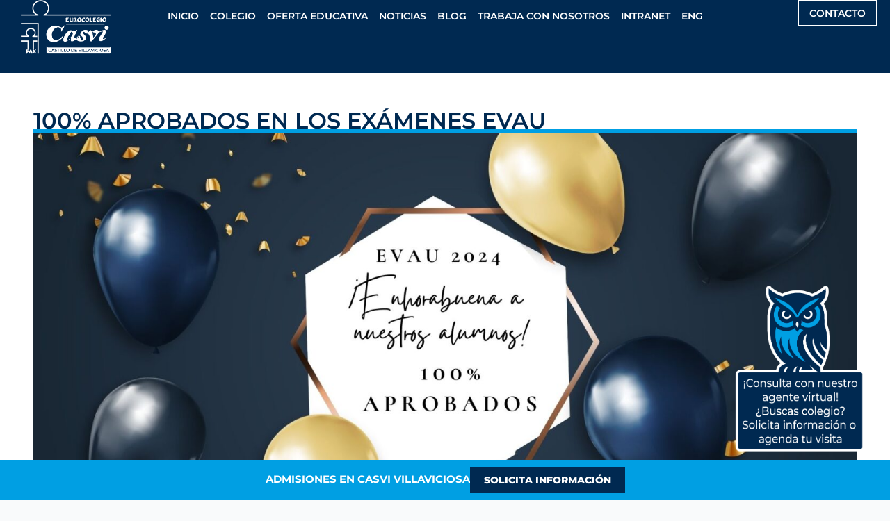

--- FILE ---
content_type: text/css
request_url: https://casvi.es/wp-content/uploads/elementor/css/post-94853.css?ver=1769157400
body_size: 385
content:
.elementor-94853 .elementor-element.elementor-element-f8df673{--display:flex;--flex-direction:column;--container-widget-width:100%;--container-widget-height:initial;--container-widget-flex-grow:0;--container-widget-align-self:initial;--flex-wrap-mobile:wrap;--margin-top:20px;--margin-bottom:20px;--margin-left:0px;--margin-right:0px;--padding-top:0px;--padding-bottom:0px;--padding-left:0px;--padding-right:0px;}.elementor-94853 .elementor-element.elementor-element-3e38081{--display:flex;--flex-direction:column;--container-widget-width:100%;--container-widget-height:initial;--container-widget-flex-grow:0;--container-widget-align-self:initial;--flex-wrap-mobile:wrap;--padding-top:0px;--padding-bottom:0px;--padding-left:0px;--padding-right:0px;}.elementor-widget-text-editor{font-family:var( --e-global-typography-text-font-family ), Sans-serif;font-weight:var( --e-global-typography-text-font-weight );color:var( --e-global-color-text );}.elementor-widget-text-editor.elementor-drop-cap-view-stacked .elementor-drop-cap{background-color:var( --e-global-color-primary );}.elementor-widget-text-editor.elementor-drop-cap-view-framed .elementor-drop-cap, .elementor-widget-text-editor.elementor-drop-cap-view-default .elementor-drop-cap{color:var( --e-global-color-primary );border-color:var( --e-global-color-primary );}.elementor-94853 .elementor-element.elementor-element-f89f0c6{font-family:"Montserrat", Sans-serif;font-size:20px;font-weight:400;}.elementor-94853 .elementor-element.elementor-element-c030dc3{--display:flex;--flex-direction:column;--container-widget-width:100%;--container-widget-height:initial;--container-widget-flex-grow:0;--container-widget-align-self:initial;--flex-wrap-mobile:wrap;--margin-top:020px;--margin-bottom:20px;--margin-left:0px;--margin-right:0px;--padding-top:0px;--padding-bottom:0px;--padding-left:0px;--padding-right:0px;}.elementor-widget-button .elementor-button{background-color:var( --e-global-color-accent );font-family:var( --e-global-typography-accent-font-family ), Sans-serif;font-weight:var( --e-global-typography-accent-font-weight );}@media(min-width:768px){.elementor-94853 .elementor-element.elementor-element-f8df673{--content-width:1200px;}.elementor-94853 .elementor-element.elementor-element-3e38081{--content-width:1200px;}.elementor-94853 .elementor-element.elementor-element-c030dc3{--content-width:1200px;}}@media(max-width:1024px){.elementor-94853 .elementor-element.elementor-element-f8df673{--padding-top:50px;--padding-bottom:50px;--padding-left:50px;--padding-right:50px;}.elementor-94853 .elementor-element.elementor-element-c030dc3{--padding-top:0px;--padding-bottom:0px;--padding-left:50px;--padding-right:50px;}}@media(max-width:767px){.elementor-94853 .elementor-element.elementor-element-f8df673{--padding-top:15px;--padding-bottom:15px;--padding-left:15px;--padding-right:15px;}.elementor-94853 .elementor-element.elementor-element-f89f0c6{text-align:center;}.elementor-94853 .elementor-element.elementor-element-c030dc3{--padding-top:0px;--padding-bottom:0px;--padding-left:15px;--padding-right:15px;}}

--- FILE ---
content_type: text/css
request_url: https://casvi.es/wp-content/uploads/elementor/css/post-26.css?ver=1768954226
body_size: 2704
content:
.elementor-26 .elementor-element.elementor-element-b18b52b{--display:flex;--position:fixed;--min-height:105px;--flex-direction:row;--container-widget-width:calc( ( 1 - var( --container-widget-flex-grow ) ) * 100% );--container-widget-height:100%;--container-widget-flex-grow:1;--container-widget-align-self:stretch;--flex-wrap-mobile:wrap;--justify-content:space-between;--align-items:center;--gap:0px 0px;--row-gap:0px;--column-gap:0px;--margin-top:0px;--margin-bottom:0px;--margin-left:0px;--margin-right:0px;--padding-top:0px;--padding-bottom:0px;--padding-left:30px;--padding-right:30px;top:0px;--z-index:99;}.elementor-26 .elementor-element.elementor-element-b18b52b:not(.elementor-motion-effects-element-type-background), .elementor-26 .elementor-element.elementor-element-b18b52b > .elementor-motion-effects-container > .elementor-motion-effects-layer{background-color:var( --e-global-color-secondary );}body:not(.rtl) .elementor-26 .elementor-element.elementor-element-b18b52b{left:0px;}body.rtl .elementor-26 .elementor-element.elementor-element-b18b52b{right:0px;}.elementor-26 .elementor-element.elementor-element-d91783e{--display:flex;--flex-direction:row;--container-widget-width:calc( ( 1 - var( --container-widget-flex-grow ) ) * 100% );--container-widget-height:100%;--container-widget-flex-grow:1;--container-widget-align-self:stretch;--flex-wrap-mobile:wrap;--justify-content:flex-start;--align-items:center;--gap:0px 0px;--row-gap:0px;--column-gap:0px;--margin-top:0px;--margin-bottom:0px;--margin-left:0px;--margin-right:0px;--padding-top:0px;--padding-bottom:0px;--padding-left:0px;--padding-right:0px;}.elementor-26 .elementor-element.elementor-element-02e0ecd{--display:flex;--flex-direction:column;--container-widget-width:calc( ( 1 - var( --container-widget-flex-grow ) ) * 100% );--container-widget-height:initial;--container-widget-flex-grow:0;--container-widget-align-self:initial;--flex-wrap-mobile:wrap;--justify-content:flex-end;--align-items:flex-start;--gap:5px 5px;--row-gap:5px;--column-gap:5px;--margin-top:0px;--margin-bottom:0px;--margin-left:0px;--margin-right:0px;--padding-top:0px;--padding-bottom:0px;--padding-left:20px;--padding-right:0px;}.elementor-26 .elementor-element.elementor-element-02e0ecd.e-con{--order:99999 /* order end hack */;}.elementor-widget-icon-box.elementor-view-stacked .elementor-icon{background-color:var( --e-global-color-primary );}.elementor-widget-icon-box.elementor-view-framed .elementor-icon, .elementor-widget-icon-box.elementor-view-default .elementor-icon{fill:var( --e-global-color-primary );color:var( --e-global-color-primary );border-color:var( --e-global-color-primary );}.elementor-widget-icon-box .elementor-icon-box-title, .elementor-widget-icon-box .elementor-icon-box-title a{font-family:var( --e-global-typography-primary-font-family ), Sans-serif;font-weight:var( --e-global-typography-primary-font-weight );}.elementor-widget-icon-box .elementor-icon-box-title{color:var( --e-global-color-primary );}.elementor-widget-icon-box:has(:hover) .elementor-icon-box-title,
					 .elementor-widget-icon-box:has(:focus) .elementor-icon-box-title{color:var( --e-global-color-primary );}.elementor-widget-icon-box .elementor-icon-box-description{font-family:var( --e-global-typography-text-font-family ), Sans-serif;font-weight:var( --e-global-typography-text-font-weight );color:var( --e-global-color-text );}.elementor-26 .elementor-element.elementor-element-9561029 > .elementor-widget-container{margin:0px 0px 0px 0px;padding:0px 0px 0px 0px;}.elementor-26 .elementor-element.elementor-element-9561029 .elementor-icon-box-wrapper{align-items:center;text-align:left;}.elementor-26 .elementor-element.elementor-element-9561029{--icon-box-icon-margin:8px;}.elementor-26 .elementor-element.elementor-element-9561029 .elementor-icon-box-title{margin-block-end:0px;color:#FFFFFF;}.elementor-26 .elementor-element.elementor-element-9561029.elementor-view-stacked .elementor-icon{background-color:var( --e-global-color-astglobalcolor5 );}.elementor-26 .elementor-element.elementor-element-9561029.elementor-view-framed .elementor-icon, .elementor-26 .elementor-element.elementor-element-9561029.elementor-view-default .elementor-icon{fill:var( --e-global-color-astglobalcolor5 );color:var( --e-global-color-astglobalcolor5 );border-color:var( --e-global-color-astglobalcolor5 );}.elementor-26 .elementor-element.elementor-element-9561029 .elementor-icon{font-size:15px;}.elementor-26 .elementor-element.elementor-element-9561029 .elementor-icon-box-title, .elementor-26 .elementor-element.elementor-element-9561029 .elementor-icon-box-title a{font-family:"Montserrat", Sans-serif;font-size:12px;font-weight:600;line-height:19px;}.elementor-26 .elementor-element.elementor-element-37fa274 > .elementor-widget-container{margin:0px 0px 0px 0px;padding:0px 0px 0px 0px;}.elementor-26 .elementor-element.elementor-element-37fa274 .elementor-icon-box-wrapper{align-items:center;text-align:left;}.elementor-26 .elementor-element.elementor-element-37fa274{--icon-box-icon-margin:8px;}.elementor-26 .elementor-element.elementor-element-37fa274 .elementor-icon-box-title{margin-block-end:0px;color:#FFFFFF;}.elementor-26 .elementor-element.elementor-element-37fa274.elementor-view-stacked .elementor-icon{background-color:var( --e-global-color-astglobalcolor5 );}.elementor-26 .elementor-element.elementor-element-37fa274.elementor-view-framed .elementor-icon, .elementor-26 .elementor-element.elementor-element-37fa274.elementor-view-default .elementor-icon{fill:var( --e-global-color-astglobalcolor5 );color:var( --e-global-color-astglobalcolor5 );border-color:var( --e-global-color-astglobalcolor5 );}.elementor-26 .elementor-element.elementor-element-37fa274 .elementor-icon{font-size:15px;}.elementor-26 .elementor-element.elementor-element-37fa274 .elementor-icon-box-title, .elementor-26 .elementor-element.elementor-element-37fa274 .elementor-icon-box-title a{font-family:"Montserrat", Sans-serif;font-size:14px;font-weight:600;line-height:19px;}.elementor-widget-image .widget-image-caption{color:var( --e-global-color-text );font-family:var( --e-global-typography-text-font-family ), Sans-serif;font-weight:var( --e-global-typography-text-font-weight );}.elementor-26 .elementor-element.elementor-element-753955a > .elementor-widget-container{margin:0px 0px 0px 0px;padding:0px 0px 0px 0px;}.elementor-26 .elementor-element.elementor-element-753955a{text-align:left;}.elementor-26 .elementor-element.elementor-element-753955a img{width:130px;}.elementor-26 .elementor-element.elementor-element-68854b5{--display:flex;--flex-direction:row;--container-widget-width:calc( ( 1 - var( --container-widget-flex-grow ) ) * 100% );--container-widget-height:100%;--container-widget-flex-grow:1;--container-widget-align-self:stretch;--flex-wrap-mobile:wrap;--justify-content:flex-end;--align-items:center;--gap:10px 10px;--row-gap:10px;--column-gap:10px;--margin-top:0px;--margin-bottom:0px;--margin-left:0px;--margin-right:0px;--padding-top:0px;--padding-bottom:0px;--padding-left:0px;--padding-right:0px;}.elementor-26 .elementor-element.elementor-element-bfcd457{--display:flex;--justify-content:center;--align-items:flex-end;--container-widget-width:calc( ( 1 - var( --container-widget-flex-grow ) ) * 100% );--margin-top:0px;--margin-bottom:0px;--margin-left:0px;--margin-right:0px;--padding-top:0px;--padding-bottom:0px;--padding-left:0px;--padding-right:0px;}.elementor-widget-nav-menu .elementor-nav-menu .elementor-item{font-family:var( --e-global-typography-primary-font-family ), Sans-serif;font-weight:var( --e-global-typography-primary-font-weight );}.elementor-widget-nav-menu .elementor-nav-menu--main .elementor-item{color:var( --e-global-color-text );fill:var( --e-global-color-text );}.elementor-widget-nav-menu .elementor-nav-menu--main .elementor-item:hover,
					.elementor-widget-nav-menu .elementor-nav-menu--main .elementor-item.elementor-item-active,
					.elementor-widget-nav-menu .elementor-nav-menu--main .elementor-item.highlighted,
					.elementor-widget-nav-menu .elementor-nav-menu--main .elementor-item:focus{color:var( --e-global-color-accent );fill:var( --e-global-color-accent );}.elementor-widget-nav-menu .elementor-nav-menu--main:not(.e--pointer-framed) .elementor-item:before,
					.elementor-widget-nav-menu .elementor-nav-menu--main:not(.e--pointer-framed) .elementor-item:after{background-color:var( --e-global-color-accent );}.elementor-widget-nav-menu .e--pointer-framed .elementor-item:before,
					.elementor-widget-nav-menu .e--pointer-framed .elementor-item:after{border-color:var( --e-global-color-accent );}.elementor-widget-nav-menu{--e-nav-menu-divider-color:var( --e-global-color-text );}.elementor-widget-nav-menu .elementor-nav-menu--dropdown .elementor-item, .elementor-widget-nav-menu .elementor-nav-menu--dropdown  .elementor-sub-item{font-family:var( --e-global-typography-accent-font-family ), Sans-serif;font-weight:var( --e-global-typography-accent-font-weight );}.elementor-26 .elementor-element.elementor-element-4d957d3 > .elementor-widget-container{margin:0px 0px 0px 0px;padding:0px 0px 0px 0px;}.elementor-26 .elementor-element.elementor-element-4d957d3 .elementor-menu-toggle{margin:0 auto;}.elementor-26 .elementor-element.elementor-element-4d957d3 .elementor-nav-menu .elementor-item{font-family:"Montserrat", Sans-serif;font-size:14px;font-weight:600;text-transform:uppercase;}.elementor-26 .elementor-element.elementor-element-4d957d3 .elementor-nav-menu--main .elementor-item{color:var( --e-global-color-primary );fill:var( --e-global-color-primary );padding-left:8px;padding-right:8px;}.elementor-26 .elementor-element.elementor-element-4d957d3 .elementor-nav-menu--main .elementor-item:hover,
					.elementor-26 .elementor-element.elementor-element-4d957d3 .elementor-nav-menu--main .elementor-item.elementor-item-active,
					.elementor-26 .elementor-element.elementor-element-4d957d3 .elementor-nav-menu--main .elementor-item.highlighted,
					.elementor-26 .elementor-element.elementor-element-4d957d3 .elementor-nav-menu--main .elementor-item:focus{color:var( --e-global-color-accent );fill:var( --e-global-color-accent );}.elementor-26 .elementor-element.elementor-element-4d957d3 .elementor-nav-menu--main .elementor-item.elementor-item-active{color:var( --e-global-color-accent );}.elementor-26 .elementor-element.elementor-element-4d957d3{--e-nav-menu-horizontal-menu-item-margin:calc( 0px / 2 );}.elementor-26 .elementor-element.elementor-element-4d957d3 .elementor-nav-menu--main:not(.elementor-nav-menu--layout-horizontal) .elementor-nav-menu > li:not(:last-child){margin-bottom:0px;}.elementor-26 .elementor-element.elementor-element-4d957d3 .elementor-nav-menu--dropdown a, .elementor-26 .elementor-element.elementor-element-4d957d3 .elementor-menu-toggle{color:var( --e-global-color-primary );fill:var( --e-global-color-primary );}.elementor-26 .elementor-element.elementor-element-4d957d3 .elementor-nav-menu--dropdown{background-color:#FFFFFF00;}.elementor-26 .elementor-element.elementor-element-4d957d3 .elementor-nav-menu--dropdown a:hover,
					.elementor-26 .elementor-element.elementor-element-4d957d3 .elementor-nav-menu--dropdown a:focus,
					.elementor-26 .elementor-element.elementor-element-4d957d3 .elementor-nav-menu--dropdown a.elementor-item-active,
					.elementor-26 .elementor-element.elementor-element-4d957d3 .elementor-nav-menu--dropdown a.highlighted,
					.elementor-26 .elementor-element.elementor-element-4d957d3 .elementor-menu-toggle:hover,
					.elementor-26 .elementor-element.elementor-element-4d957d3 .elementor-menu-toggle:focus{color:var( --e-global-color-accent );}.elementor-26 .elementor-element.elementor-element-4d957d3 .elementor-nav-menu--dropdown a:hover,
					.elementor-26 .elementor-element.elementor-element-4d957d3 .elementor-nav-menu--dropdown a:focus,
					.elementor-26 .elementor-element.elementor-element-4d957d3 .elementor-nav-menu--dropdown a.elementor-item-active,
					.elementor-26 .elementor-element.elementor-element-4d957d3 .elementor-nav-menu--dropdown a.highlighted{background-color:#FFFFFF00;}.elementor-26 .elementor-element.elementor-element-4d957d3 .elementor-nav-menu--dropdown .elementor-item, .elementor-26 .elementor-element.elementor-element-4d957d3 .elementor-nav-menu--dropdown  .elementor-sub-item{font-family:"Montserrat", Sans-serif;font-size:13px;font-weight:600;}.elementor-26 .elementor-element.elementor-element-4d957d3 .elementor-nav-menu--dropdown a{padding-left:10px;padding-right:10px;padding-top:0px;padding-bottom:0px;}.elementor-widget-button .elementor-button{background-color:var( --e-global-color-accent );font-family:var( --e-global-typography-accent-font-family ), Sans-serif;font-weight:var( --e-global-typography-accent-font-weight );}.elementor-26 .elementor-element.elementor-element-61275f2 .elementor-button{background-color:#009FE300;font-family:"Montserrat", Sans-serif;font-size:14px;font-weight:600;fill:var( --e-global-color-primary );color:var( --e-global-color-primary );border-style:solid;border-width:2px 2px 2px 2px;border-color:var( --e-global-color-primary );border-radius:0px 0px 0px 0px;padding:10px 15px 10px 15px;}.elementor-26 .elementor-element.elementor-element-61275f2 .elementor-button:hover, .elementor-26 .elementor-element.elementor-element-61275f2 .elementor-button:focus{background-color:var( --e-global-color-accent );color:var( --e-global-color-primary );border-color:var( --e-global-color-primary );}.elementor-26 .elementor-element.elementor-element-61275f2 .elementor-button:hover svg, .elementor-26 .elementor-element.elementor-element-61275f2 .elementor-button:focus svg{fill:var( --e-global-color-primary );}.elementor-26 .elementor-element.elementor-element-44711f8{--display:flex;--position:fixed;--min-height:100px;--flex-direction:row;--container-widget-width:calc( ( 1 - var( --container-widget-flex-grow ) ) * 100% );--container-widget-height:100%;--container-widget-flex-grow:1;--container-widget-align-self:stretch;--flex-wrap-mobile:wrap;--justify-content:space-between;--align-items:center;--gap:0px 0px;--row-gap:0px;--column-gap:0px;--margin-top:0px;--margin-bottom:0px;--margin-left:0px;--margin-right:0px;--padding-top:0.5%;--padding-bottom:1%;--padding-left:1.5%;--padding-right:1.5%;top:0px;--z-index:99;}.elementor-26 .elementor-element.elementor-element-44711f8:not(.elementor-motion-effects-element-type-background), .elementor-26 .elementor-element.elementor-element-44711f8 > .elementor-motion-effects-container > .elementor-motion-effects-layer{background-color:var( --e-global-color-secondary );}body:not(.rtl) .elementor-26 .elementor-element.elementor-element-44711f8{left:0px;}body.rtl .elementor-26 .elementor-element.elementor-element-44711f8{right:0px;}.elementor-26 .elementor-element.elementor-element-491f261{--display:flex;--flex-direction:row;--container-widget-width:calc( ( 1 - var( --container-widget-flex-grow ) ) * 100% );--container-widget-height:100%;--container-widget-flex-grow:1;--container-widget-align-self:stretch;--flex-wrap-mobile:wrap;--justify-content:flex-start;--align-items:center;--gap:0px 0px;--row-gap:0px;--column-gap:0px;--margin-top:0px;--margin-bottom:0px;--margin-left:0px;--margin-right:0px;--padding-top:0px;--padding-bottom:0px;--padding-left:0px;--padding-right:0px;}.elementor-26 .elementor-element.elementor-element-5844a2a > .elementor-widget-container{margin:0px 0px 0px 0px;padding:0px 0px 0px 0px;}.elementor-26 .elementor-element.elementor-element-5844a2a{text-align:left;}.elementor-26 .elementor-element.elementor-element-5844a2a img{width:130px;}.elementor-26 .elementor-element.elementor-element-677ac0e{--display:flex;--justify-content:center;--align-items:center;--container-widget-width:calc( ( 1 - var( --container-widget-flex-grow ) ) * 100% );--margin-top:0px;--margin-bottom:0px;--margin-left:0px;--margin-right:0px;--padding-top:0px;--padding-bottom:0px;--padding-left:0px;--padding-right:0px;}.elementor-26 .elementor-element.elementor-element-74e5049 > .elementor-widget-container{margin:0px 0px 0px 0px;padding:0px 0px 0px 0px;}.elementor-26 .elementor-element.elementor-element-74e5049 .elementor-menu-toggle{margin-left:auto;}.elementor-26 .elementor-element.elementor-element-74e5049 .elementor-nav-menu--dropdown a:hover,
					.elementor-26 .elementor-element.elementor-element-74e5049 .elementor-nav-menu--dropdown a:focus,
					.elementor-26 .elementor-element.elementor-element-74e5049 .elementor-nav-menu--dropdown a.elementor-item-active,
					.elementor-26 .elementor-element.elementor-element-74e5049 .elementor-nav-menu--dropdown a.highlighted,
					.elementor-26 .elementor-element.elementor-element-74e5049 .elementor-menu-toggle:hover,
					.elementor-26 .elementor-element.elementor-element-74e5049 .elementor-menu-toggle:focus{color:var( --e-global-color-primary );}.elementor-26 .elementor-element.elementor-element-74e5049 .elementor-nav-menu--dropdown a:hover,
					.elementor-26 .elementor-element.elementor-element-74e5049 .elementor-nav-menu--dropdown a:focus,
					.elementor-26 .elementor-element.elementor-element-74e5049 .elementor-nav-menu--dropdown a.elementor-item-active,
					.elementor-26 .elementor-element.elementor-element-74e5049 .elementor-nav-menu--dropdown a.highlighted{background-color:var( --e-global-color-accent );}.elementor-26 .elementor-element.elementor-element-74e5049 .elementor-nav-menu--dropdown a.elementor-item-active{color:var( --e-global-color-primary );background-color:var( --e-global-color-accent );}.elementor-26 .elementor-element.elementor-element-74e5049 .elementor-nav-menu--dropdown .elementor-item, .elementor-26 .elementor-element.elementor-element-74e5049 .elementor-nav-menu--dropdown  .elementor-sub-item{font-family:"Montserrat", Sans-serif;font-weight:700;text-transform:uppercase;}.elementor-26 .elementor-element.elementor-element-74e5049 .elementor-nav-menu--main > .elementor-nav-menu > li > .elementor-nav-menu--dropdown, .elementor-26 .elementor-element.elementor-element-74e5049 .elementor-nav-menu__container.elementor-nav-menu--dropdown{margin-top:-3px !important;}.elementor-26 .elementor-element.elementor-element-74e5049 div.elementor-menu-toggle{color:var( --e-global-color-primary );}.elementor-26 .elementor-element.elementor-element-74e5049 div.elementor-menu-toggle svg{fill:var( --e-global-color-primary );}.elementor-26 .elementor-element.elementor-element-64fd742{--display:flex;--position:fixed;--min-height:35px;--flex-direction:row;--container-widget-width:calc( ( 1 - var( --container-widget-flex-grow ) ) * 100% );--container-widget-height:100%;--container-widget-flex-grow:1;--container-widget-align-self:stretch;--flex-wrap-mobile:wrap;--justify-content:center;--align-items:center;bottom:0px;--z-index:99;}.elementor-26 .elementor-element.elementor-element-64fd742:not(.elementor-motion-effects-element-type-background), .elementor-26 .elementor-element.elementor-element-64fd742 > .elementor-motion-effects-container > .elementor-motion-effects-layer{background-color:var( --e-global-color-accent );}body:not(.rtl) .elementor-26 .elementor-element.elementor-element-64fd742{left:0px;}body.rtl .elementor-26 .elementor-element.elementor-element-64fd742{right:0px;}.elementor-26 .elementor-element.elementor-element-71d0b94{--display:flex;--flex-direction:row;--container-widget-width:calc( ( 1 - var( --container-widget-flex-grow ) ) * 100% );--container-widget-height:100%;--container-widget-flex-grow:1;--container-widget-align-self:stretch;--flex-wrap-mobile:wrap;--justify-content:center;--align-items:center;--margin-top:0px;--margin-bottom:0px;--margin-left:0px;--margin-right:0px;--padding-top:0px;--padding-bottom:0px;--padding-left:0px;--padding-right:0px;}.elementor-widget-text-editor{font-family:var( --e-global-typography-text-font-family ), Sans-serif;font-weight:var( --e-global-typography-text-font-weight );color:var( --e-global-color-text );}.elementor-widget-text-editor.elementor-drop-cap-view-stacked .elementor-drop-cap{background-color:var( --e-global-color-primary );}.elementor-widget-text-editor.elementor-drop-cap-view-framed .elementor-drop-cap, .elementor-widget-text-editor.elementor-drop-cap-view-default .elementor-drop-cap{color:var( --e-global-color-primary );border-color:var( --e-global-color-primary );}.elementor-26 .elementor-element.elementor-element-999b8f1 > .elementor-widget-container{margin:0px 0px -30px 0px;padding:0px 0px 0px 0px;}.elementor-26 .elementor-element.elementor-element-999b8f1{font-family:"Montserrat", Sans-serif;font-size:15px;font-weight:700;text-transform:uppercase;color:#FFFFFF;}.elementor-26 .elementor-element.elementor-element-b02c96b .elementor-button{background-color:var( --e-global-color-secondary );font-family:"Montserrat", Sans-serif;font-size:14px;font-weight:800;border-style:solid;border-width:2px 2px 2px 2px;border-color:var( --e-global-color-secondary );border-radius:0px 0px 0px 0px;padding:10px 18px 10px 18px;}.elementor-26 .elementor-element.elementor-element-b02c96b .elementor-button:hover, .elementor-26 .elementor-element.elementor-element-b02c96b .elementor-button:focus{background-color:var( --e-global-color-primary );color:var( --e-global-color-secondary );border-color:#FFFFFF;}.elementor-26 .elementor-element.elementor-element-b02c96b > .elementor-widget-container{margin:0px 0px 0px 0px;padding:0px 0px 0px 0px;}.elementor-26 .elementor-element.elementor-element-b02c96b .elementor-button:hover svg, .elementor-26 .elementor-element.elementor-element-b02c96b .elementor-button:focus svg{fill:var( --e-global-color-secondary );}.elementor-26 .elementor-element.elementor-element-1948fca{--display:flex;--position:fixed;--min-height:35px;--flex-direction:row;--container-widget-width:calc( ( 1 - var( --container-widget-flex-grow ) ) * 100% );--container-widget-height:100%;--container-widget-flex-grow:1;--container-widget-align-self:stretch;--flex-wrap-mobile:wrap;--justify-content:center;--align-items:center;bottom:0px;--z-index:99;}.elementor-26 .elementor-element.elementor-element-1948fca:not(.elementor-motion-effects-element-type-background), .elementor-26 .elementor-element.elementor-element-1948fca > .elementor-motion-effects-container > .elementor-motion-effects-layer{background-color:var( --e-global-color-accent );}body:not(.rtl) .elementor-26 .elementor-element.elementor-element-1948fca{left:0px;}body.rtl .elementor-26 .elementor-element.elementor-element-1948fca{right:0px;}.elementor-26 .elementor-element.elementor-element-5c7550b{--display:flex;--flex-direction:row;--container-widget-width:calc( ( 1 - var( --container-widget-flex-grow ) ) * 100% );--container-widget-height:100%;--container-widget-flex-grow:1;--container-widget-align-self:stretch;--flex-wrap-mobile:wrap;--justify-content:center;--align-items:center;--margin-top:0px;--margin-bottom:0px;--margin-left:0px;--margin-right:0px;--padding-top:0px;--padding-bottom:0px;--padding-left:0px;--padding-right:0px;}.elementor-26 .elementor-element.elementor-element-89c3619{--display:flex;}.elementor-26 .elementor-element.elementor-element-89c3619.e-con{--flex-grow:0;--flex-shrink:0;}.elementor-26 .elementor-element.elementor-element-52586d0{--icon-box-icon-margin:15px;}.elementor-26 .elementor-element.elementor-element-52586d0 .elementor-icon-box-title, .elementor-26 .elementor-element.elementor-element-52586d0 .elementor-icon-box-title a{font-weight:600;}.elementor-26 .elementor-element.elementor-element-a423e6f{--icon-box-icon-margin:15px;}.elementor-26 .elementor-element.elementor-element-a423e6f .elementor-icon-box-title, .elementor-26 .elementor-element.elementor-element-a423e6f .elementor-icon-box-title a{font-weight:600;}.elementor-26 .elementor-element.elementor-element-d61dc44 .elementor-button{background-color:var( --e-global-color-secondary );font-family:"Montserrat", Sans-serif;font-size:14px;font-weight:800;border-style:solid;border-width:2px 2px 2px 2px;border-color:var( --e-global-color-secondary );border-radius:0px 0px 0px 0px;padding:10px 18px 10px 18px;}.elementor-26 .elementor-element.elementor-element-d61dc44 .elementor-button:hover, .elementor-26 .elementor-element.elementor-element-d61dc44 .elementor-button:focus{background-color:var( --e-global-color-primary );color:var( --e-global-color-secondary );border-color:#FFFFFF;}.elementor-26 .elementor-element.elementor-element-d61dc44 > .elementor-widget-container{margin:0px 0px 0px 0px;padding:0px 0px 0px 0px;}.elementor-26 .elementor-element.elementor-element-d61dc44 .elementor-button:hover svg, .elementor-26 .elementor-element.elementor-element-d61dc44 .elementor-button:focus svg{fill:var( --e-global-color-secondary );}.elementor-theme-builder-content-area{height:400px;}.elementor-location-header:before, .elementor-location-footer:before{content:"";display:table;clear:both;}@media(max-width:1024px){.elementor-26 .elementor-element.elementor-element-44711f8{--padding-top:0.5%;--padding-bottom:1.5%;--padding-left:10%;--padding-right:10%;}.elementor-26 .elementor-element.elementor-element-5844a2a img{width:150px;}.elementor-26 .elementor-element.elementor-element-677ac0e{--justify-content:center;--align-items:flex-end;--container-widget-width:calc( ( 1 - var( --container-widget-flex-grow ) ) * 100% );}.elementor-26 .elementor-element.elementor-element-74e5049 .elementor-nav-menu--dropdown .elementor-item, .elementor-26 .elementor-element.elementor-element-74e5049 .elementor-nav-menu--dropdown  .elementor-sub-item{font-size:16px;}.elementor-26 .elementor-element.elementor-element-74e5049 .elementor-nav-menu--main > .elementor-nav-menu > li > .elementor-nav-menu--dropdown, .elementor-26 .elementor-element.elementor-element-74e5049 .elementor-nav-menu__container.elementor-nav-menu--dropdown{margin-top:27px !important;}.elementor-26 .elementor-element.elementor-element-74e5049{--nav-menu-icon-size:30px;}.elementor-26 .elementor-element.elementor-element-64fd742{--min-height:30px;--padding-top:0px;--padding-bottom:0px;--padding-left:0px;--padding-right:0px;}.elementor-26 .elementor-element.elementor-element-1948fca{--min-height:10px;--gap:0px 0px;--row-gap:0px;--column-gap:0px;--padding-top:05px;--padding-bottom:5px;--padding-left:0px;--padding-right:0px;}.elementor-26 .elementor-element.elementor-element-5c7550b{--flex-direction:row-reverse;--container-widget-width:initial;--container-widget-height:100%;--container-widget-flex-grow:1;--container-widget-align-self:stretch;--flex-wrap-mobile:wrap-reverse;--justify-content:center;--gap:0px 0px;--row-gap:0px;--column-gap:0px;}.elementor-26 .elementor-element.elementor-element-89c3619{--flex-direction:column;--container-widget-width:100%;--container-widget-height:initial;--container-widget-flex-grow:0;--container-widget-align-self:initial;--flex-wrap-mobile:wrap;--gap:5px 5px;--row-gap:5px;--column-gap:5px;}.elementor-26 .elementor-element.elementor-element-52586d0.elementor-element{--align-self:flex-start;}.elementor-26 .elementor-element.elementor-element-52586d0{--icon-box-icon-margin:2px;}.elementor-26 .elementor-element.elementor-element-52586d0 .elementor-icon{font-size:20px;}.elementor-26 .elementor-element.elementor-element-52586d0 .elementor-icon-box-title, .elementor-26 .elementor-element.elementor-element-52586d0 .elementor-icon-box-title a{font-size:16px;}.elementor-26 .elementor-element.elementor-element-a423e6f.elementor-element{--align-self:flex-start;}.elementor-26 .elementor-element.elementor-element-a423e6f{--icon-box-icon-margin:2px;}.elementor-26 .elementor-element.elementor-element-a423e6f .elementor-icon{font-size:20px;}.elementor-26 .elementor-element.elementor-element-a423e6f .elementor-icon-box-title, .elementor-26 .elementor-element.elementor-element-a423e6f .elementor-icon-box-title a{font-size:16px;}}@media(max-width:767px){.elementor-26 .elementor-element.elementor-element-44711f8{--padding-top:0%;--padding-bottom:0%;--padding-left:10%;--padding-right:10%;}.elementor-26 .elementor-element.elementor-element-491f261{--width:50%;}.elementor-26 .elementor-element.elementor-element-677ac0e{--width:50%;--flex-direction:row;--container-widget-width:calc( ( 1 - var( --container-widget-flex-grow ) ) * 100% );--container-widget-height:100%;--container-widget-flex-grow:1;--container-widget-align-self:stretch;--flex-wrap-mobile:wrap;--justify-content:flex-end;--align-items:flex-end;}.elementor-26 .elementor-element.elementor-element-74e5049.elementor-element{--align-self:center;--order:-99999 /* order start hack */;}.elementor-26 .elementor-element.elementor-element-74e5049 .elementor-nav-menu--main > .elementor-nav-menu > li > .elementor-nav-menu--dropdown, .elementor-26 .elementor-element.elementor-element-74e5049 .elementor-nav-menu__container.elementor-nav-menu--dropdown{margin-top:28px !important;}.elementor-26 .elementor-element.elementor-element-74e5049{--nav-menu-icon-size:28px;}.elementor-26 .elementor-element.elementor-element-64fd742{--flex-direction:row;--container-widget-width:initial;--container-widget-height:100%;--container-widget-flex-grow:1;--container-widget-align-self:stretch;--flex-wrap-mobile:wrap;}.elementor-26 .elementor-element.elementor-element-999b8f1{text-align:center;}.elementor-26 .elementor-element.elementor-element-1948fca{--flex-direction:row;--container-widget-width:initial;--container-widget-height:100%;--container-widget-flex-grow:1;--container-widget-align-self:stretch;--flex-wrap-mobile:wrap;--gap:0px 0px;--row-gap:0px;--column-gap:0px;--padding-top:15px;--padding-bottom:15px;--padding-left:0px;--padding-right:0px;}.elementor-26 .elementor-element.elementor-element-5c7550b{--flex-direction:column;--container-widget-width:calc( ( 1 - var( --container-widget-flex-grow ) ) * 100% );--container-widget-height:initial;--container-widget-flex-grow:0;--container-widget-align-self:initial;--flex-wrap-mobile:wrap;--justify-content:center;--align-items:center;--gap:10px 10px;--row-gap:10px;--column-gap:10px;--padding-top:0px;--padding-bottom:0px;--padding-left:0px;--padding-right:0px;}.elementor-26 .elementor-element.elementor-element-89c3619{--flex-direction:row;--container-widget-width:initial;--container-widget-height:100%;--container-widget-flex-grow:1;--container-widget-align-self:stretch;--flex-wrap-mobile:wrap;--justify-content:center;--gap:20px 20px;--row-gap:20px;--column-gap:20px;--flex-wrap:nowrap;--padding-top:0px;--padding-bottom:0px;--padding-left:8px;--padding-right:8px;}.elementor-26 .elementor-element.elementor-element-52586d0 > .elementor-widget-container{margin:0px 0px 0px 0px;padding:0px 0px 0px 0px;}.elementor-26 .elementor-element.elementor-element-52586d0{--icon-box-icon-margin:2px;}.elementor-26 .elementor-element.elementor-element-52586d0 .elementor-icon-box-title{margin-block-end:0px;}.elementor-26 .elementor-element.elementor-element-52586d0 .elementor-icon{font-size:16px;}.elementor-26 .elementor-element.elementor-element-52586d0 .elementor-icon-box-title, .elementor-26 .elementor-element.elementor-element-52586d0 .elementor-icon-box-title a{font-size:14px;}.elementor-26 .elementor-element.elementor-element-a423e6f > .elementor-widget-container{margin:0px 0px 0px 0px;padding:0px 0px 0px 0px;}.elementor-26 .elementor-element.elementor-element-a423e6f{--icon-box-icon-margin:2px;}.elementor-26 .elementor-element.elementor-element-a423e6f .elementor-icon-box-title{margin-block-end:0px;}.elementor-26 .elementor-element.elementor-element-a423e6f .elementor-icon{font-size:16px;}.elementor-26 .elementor-element.elementor-element-a423e6f .elementor-icon-box-title, .elementor-26 .elementor-element.elementor-element-a423e6f .elementor-icon-box-title a{font-size:15px;}.elementor-26 .elementor-element.elementor-element-d61dc44 > .elementor-widget-container{padding:0px 0px 0px 0px;}.elementor-26 .elementor-element.elementor-element-d61dc44 .elementor-button{font-size:12px;border-radius:2px 2px 2px 2px;padding:7px 6px 6px 6px;}}@media(min-width:768px){.elementor-26 .elementor-element.elementor-element-d91783e{--width:20%;}.elementor-26 .elementor-element.elementor-element-02e0ecd{--width:50%;}.elementor-26 .elementor-element.elementor-element-491f261{--width:290px;}.elementor-26 .elementor-element.elementor-element-677ac0e{--width:730px;}}@media(max-width:1024px) and (min-width:768px){.elementor-26 .elementor-element.elementor-element-491f261{--width:30%;}.elementor-26 .elementor-element.elementor-element-677ac0e{--width:30%;}.elementor-26 .elementor-element.elementor-element-89c3619{--width:180px;}}/* Start custom CSS for icon-box, class: .elementor-element-9561029 */.phone{
    white-space: nowrap;
}/* End custom CSS */
/* Start custom CSS for container, class: .elementor-element-02e0ecd */@media(max-width: 1300px){
    .contactInfo{
        display: none !important;
    }
}/* End custom CSS */
/* Start custom CSS for nav-menu, class: .elementor-element-4d957d3 */@media (max-width: 1250px) {
 
.elementor-116 .elementor-element.elementor-element-b3b5e3b .elementor-nav-menu .elementor-item {
    font-family: "Montserrat", Sans-serif;
    font-size: 13px;
    font-weight: 600;
    text-transform: uppercase;
}
.elementor-116 .elementor-element.elementor-element-f506a47 {
    width: 100%;
}
}/* End custom CSS */
/* Start custom CSS for button, class: .elementor-element-61275f2 */@media (max-width: 1250px) {
.elementor-116 .elementor-element.elementor-element-c35ebe0 .elementor-button {
    font-family: "Montserrat", Sans-serif;
    font-size: 12px;
    font-weight: 600; 
}
}/* End custom CSS */
/* Start custom CSS for container, class: .elementor-element-44711f8 */.elementor-26 .elementor-element.elementor-element-44711f8 {
  position: fixed;
  width: 100%;
  top: 0;
  background-color: transparent;
  transition: background-color 0.5s ease-in-out;
}
.elementor-26 .elementor-element.elementor-element-44711f8.sticky.active {
  background-color: black;
}/* End custom CSS */

--- FILE ---
content_type: text/css
request_url: https://casvi.es/wp-content/uploads/elementor/css/post-23.css?ver=1768954204
body_size: 1304
content:
.elementor-23 .elementor-element.elementor-element-517949b{--display:flex;--flex-direction:row;--container-widget-width:initial;--container-widget-height:100%;--container-widget-flex-grow:1;--container-widget-align-self:stretch;--flex-wrap-mobile:wrap;--margin-top:0px;--margin-bottom:0px;--margin-left:0px;--margin-right:0px;--padding-top:30px;--padding-bottom:85px;--padding-left:100px;--padding-right:100px;}.elementor-23 .elementor-element.elementor-element-517949b:not(.elementor-motion-effects-element-type-background), .elementor-23 .elementor-element.elementor-element-517949b > .elementor-motion-effects-container > .elementor-motion-effects-layer{background-color:#002951;}.elementor-23 .elementor-element.elementor-element-08038f4{--display:flex;--flex-direction:column;--container-widget-width:100%;--container-widget-height:initial;--container-widget-flex-grow:0;--container-widget-align-self:initial;--flex-wrap-mobile:wrap;}.elementor-widget-image .widget-image-caption{color:var( --e-global-color-text );font-family:var( --e-global-typography-text-font-family ), Sans-serif;font-weight:var( --e-global-typography-text-font-weight );}.elementor-23 .elementor-element.elementor-element-3e91bcb{text-align:left;}.elementor-23 .elementor-element.elementor-element-3e91bcb img{width:485px;}.elementor-widget-heading .elementor-heading-title{font-family:var( --e-global-typography-primary-font-family ), Sans-serif;font-weight:var( --e-global-typography-primary-font-weight );color:var( --e-global-color-primary );}.elementor-23 .elementor-element.elementor-element-032f70f > .elementor-widget-container{margin:52px 0px 0px 0px;}.elementor-widget-text-editor{font-family:var( --e-global-typography-text-font-family ), Sans-serif;font-weight:var( --e-global-typography-text-font-weight );color:var( --e-global-color-text );}.elementor-widget-text-editor.elementor-drop-cap-view-stacked .elementor-drop-cap{background-color:var( --e-global-color-primary );}.elementor-widget-text-editor.elementor-drop-cap-view-framed .elementor-drop-cap, .elementor-widget-text-editor.elementor-drop-cap-view-default .elementor-drop-cap{color:var( --e-global-color-primary );border-color:var( --e-global-color-primary );}.elementor-23 .elementor-element.elementor-element-6062f67 > .elementor-widget-container{margin:0px 0px -27px 0px;padding:0px 0px 0px 0px;}.elementor-23 .elementor-element.elementor-element-6062f67{font-family:var( --e-global-typography-secondary-font-family ), Sans-serif;font-weight:var( --e-global-typography-secondary-font-weight );color:#009FE3;}.elementor-23 .elementor-element.elementor-element-ff2818b > .elementor-widget-container{margin:0px 0px -24px 0px;padding:0px 0px 0px 0px;}.elementor-23 .elementor-element.elementor-element-ff2818b{text-align:left;font-family:var( --e-global-typography-secondary-font-family ), Sans-serif;font-weight:var( --e-global-typography-secondary-font-weight );color:var( --e-global-color-primary );}.elementor-23 .elementor-element.elementor-element-72b75d9{--display:flex;--flex-direction:column;--container-widget-width:100%;--container-widget-height:initial;--container-widget-flex-grow:0;--container-widget-align-self:initial;--flex-wrap-mobile:wrap;--margin-top:30px;--margin-bottom:0px;--margin-left:0px;--margin-right:0px;}.elementor-23 .elementor-element.elementor-element-a225fa5 .elementor-heading-title{font-family:"Montserrat", Sans-serif;font-weight:500;}.elementor-23 .elementor-element.elementor-element-65a8c5d .elementor-heading-title{font-family:"Montserrat", Sans-serif;font-weight:500;}.elementor-23 .elementor-element.elementor-element-5179d3f .elementor-heading-title{font-family:"Montserrat", Sans-serif;font-weight:500;}.elementor-23 .elementor-element.elementor-element-ae974a1 .elementor-heading-title{font-family:"Montserrat", Sans-serif;font-weight:500;}.elementor-23 .elementor-element.elementor-element-3ee0c53 .elementor-heading-title{font-family:"Montserrat", Sans-serif;font-weight:500;}.elementor-23 .elementor-element.elementor-element-3e3e02e .elementor-heading-title{font-family:"Montserrat", Sans-serif;font-weight:500;}.elementor-23 .elementor-element.elementor-element-04041ac .elementor-heading-title{font-family:"Montserrat", Sans-serif;font-weight:500;}.elementor-23 .elementor-element.elementor-element-3fc7d14{--display:flex;--justify-content:space-between;--margin-top:30px;--margin-bottom:0px;--margin-left:0px;--margin-right:0px;}.elementor-23 .elementor-element.elementor-element-2df7d49{--display:flex;--flex-direction:column;--container-widget-width:100%;--container-widget-height:initial;--container-widget-flex-grow:0;--container-widget-align-self:initial;--flex-wrap-mobile:wrap;}.elementor-23 .elementor-element.elementor-element-c459ec1 > .elementor-widget-container{margin:0px 0px -27px 0px;padding:0px 0px 0px 0px;}.elementor-23 .elementor-element.elementor-element-c459ec1{font-family:"Montserrat", Sans-serif;font-size:16px;font-weight:500;color:var( --e-global-color-primary );}.elementor-23 .elementor-element.elementor-element-ccad779 > .elementor-widget-container{margin:0px 0px 0px 0px;}.elementor-23 .elementor-element.elementor-element-ccad779 .elementor-heading-title{font-family:"Montserrat", Sans-serif;font-size:17px;font-weight:600;}.elementor-23 .elementor-element.elementor-element-a890438{--grid-template-columns:repeat(0, auto);--icon-size:26px;--grid-column-gap:41px;--grid-row-gap:0px;}.elementor-23 .elementor-element.elementor-element-a890438 .elementor-widget-container{text-align:left;}.elementor-23 .elementor-element.elementor-element-a890438 > .elementor-widget-container{margin:0px 0px 0px 15px;}.elementor-23 .elementor-element.elementor-element-a890438.elementor-element{--align-self:center;}.elementor-23 .elementor-element.elementor-element-a890438 .elementor-social-icon{background-color:#02010100;--icon-padding:0em;}.elementor-23 .elementor-element.elementor-element-a890438 .elementor-social-icon:hover{background-color:#009FE300;}.elementor-23 .elementor-element.elementor-element-a890438 .elementor-social-icon:hover i{color:var( --e-global-color-accent );}.elementor-23 .elementor-element.elementor-element-a890438 .elementor-social-icon:hover svg{fill:var( --e-global-color-accent );}.elementor-theme-builder-content-area{height:400px;}.elementor-location-header:before, .elementor-location-footer:before{content:"";display:table;clear:both;}@media(max-width:1024px){.elementor-23 .elementor-element.elementor-element-517949b{--flex-direction:column;--container-widget-width:calc( ( 1 - var( --container-widget-flex-grow ) ) * 100% );--container-widget-height:initial;--container-widget-flex-grow:0;--container-widget-align-self:initial;--flex-wrap-mobile:wrap;--justify-content:center;--align-items:center;--gap:0px 0px;--row-gap:0px;--column-gap:0px;--padding-top:0px;--padding-bottom:0px;--padding-left:0px;--padding-right:0px;}.elementor-23 .elementor-element.elementor-element-08038f4{--align-items:center;--container-widget-width:calc( ( 1 - var( --container-widget-flex-grow ) ) * 100% );}.elementor-23 .elementor-element.elementor-element-6062f67{text-align:center;}.elementor-23 .elementor-element.elementor-element-ff2818b{text-align:center;}.elementor-23 .elementor-element.elementor-element-72b75d9{--align-items:center;--container-widget-width:calc( ( 1 - var( --container-widget-flex-grow ) ) * 100% );}.elementor-23 .elementor-element.elementor-element-3fc7d14{--align-items:center;--container-widget-width:calc( ( 1 - var( --container-widget-flex-grow ) ) * 100% );}.elementor-23 .elementor-element.elementor-element-2df7d49{--align-items:center;--container-widget-width:calc( ( 1 - var( --container-widget-flex-grow ) ) * 100% );}.elementor-23 .elementor-element.elementor-element-c459ec1{text-align:center;}}@media(max-width:767px){.elementor-23 .elementor-element.elementor-element-517949b{--justify-content:center;--gap:0px 0px;--row-gap:0px;--column-gap:0px;--padding-top:30px;--padding-bottom:30px;--padding-left:15px;--padding-right:15px;}.elementor-23 .elementor-element.elementor-element-3e91bcb img{width:300px;}.elementor-23 .elementor-element.elementor-element-032f70f > .elementor-widget-container{margin:0px 0px 0px 0px;}.elementor-23 .elementor-element.elementor-element-6062f67{text-align:center;}.elementor-23 .elementor-element.elementor-element-ff2818b{text-align:center;}.elementor-23 .elementor-element.elementor-element-72b75d9{--margin-top:0px;--margin-bottom:0px;--margin-left:0px;--margin-right:0px;--padding-top:20px;--padding-bottom:20px;--padding-left:0px;--padding-right:0px;}.elementor-23 .elementor-element.elementor-element-3fc7d14{--margin-top:0px;--margin-bottom:0px;--margin-left:0px;--margin-right:0px;--padding-top:0px;--padding-bottom:0px;--padding-left:0px;--padding-right:0px;}.elementor-23 .elementor-element.elementor-element-c459ec1{text-align:center;}.elementor-23 .elementor-element.elementor-element-a890438{--grid-template-columns:repeat(0, auto);--grid-column-gap:9px;}.elementor-23 .elementor-element.elementor-element-a890438 .elementor-widget-container{text-align:center;}.elementor-23 .elementor-element.elementor-element-a890438 .elementor-social-icon{--icon-padding:0.3em;}}@media(min-width:768px){.elementor-23 .elementor-element.elementor-element-08038f4{--width:45%;}.elementor-23 .elementor-element.elementor-element-72b75d9{--width:20%;}.elementor-23 .elementor-element.elementor-element-3fc7d14{--width:35%;}}@media(max-width:1024px) and (min-width:768px){.elementor-23 .elementor-element.elementor-element-08038f4{--width:100%;}.elementor-23 .elementor-element.elementor-element-72b75d9{--width:100%;}.elementor-23 .elementor-element.elementor-element-3fc7d14{--width:100%;}}/* Start custom CSS for text-editor, class: .elementor-element-6062f67 */.american a{
    color: white!important;
}

.american a:hover{
    color: #009FE3!important;
}/* End custom CSS */
/* Start custom CSS for text-editor, class: .elementor-element-ff2818b */.boadilla a{
    color: white!important;
}

.boadilla a:hover{
    color: #009FE3!important;
}

@media(max-width: 1024px){
    text-align: center !important;
}/* End custom CSS */
/* Start custom CSS for heading, class: .elementor-element-ccad779 */.admisiones a{
    color: white!important;
}

.admisiones a:hover{
    color: #009FE3!important;
}/* End custom CSS */
/* Start custom CSS */.politica a{
    color: white !important;
}

.politica a:Hover{
    color: #009FE3 !important;
}

#pi_tracking_opt_in_div{
  display: none !important;  
}

#embeddedMessagingConversationButton{
    margin-right: -20px;
    margin-bottom: 45px;
}/* End custom CSS */

--- FILE ---
content_type: text/css
request_url: https://casvi.es/wp-content/uploads/elementor/css/post-90159.css?ver=1768954226
body_size: 492
content:
.elementor-90159 .elementor-element.elementor-element-3d142550{--display:flex;--min-height:0vh;--justify-content:flex-start;--margin-top:0px;--margin-bottom:0px;--margin-left:0px;--margin-right:0px;--padding-top:0px;--padding-bottom:0px;--padding-left:0px;--padding-right:0px;}.elementor-90159 .elementor-element.elementor-element-3d142550:not(.elementor-motion-effects-element-type-background), .elementor-90159 .elementor-element.elementor-element-3d142550 > .elementor-motion-effects-container > .elementor-motion-effects-layer{background-color:var( --e-global-color-primary );}.elementor-widget-heading .elementor-heading-title{font-family:var( --e-global-typography-primary-font-family ), Sans-serif;font-weight:var( --e-global-typography-primary-font-weight );color:var( --e-global-color-primary );}.elementor-90159 .elementor-element.elementor-element-2dd996ea > .elementor-widget-container{margin:40px 0px -10px 0px;}.elementor-90159 .elementor-element.elementor-element-2dd996ea{text-align:left;}.elementor-90159 .elementor-element.elementor-element-2dd996ea .elementor-heading-title{font-family:"Montserrat", Sans-serif;font-size:32px;font-weight:600;text-transform:uppercase;color:var( --e-global-color-secondary );}.elementor-90159 .elementor-element.elementor-element-368debae{--spacer-size:5px;}.elementor-90159 .elementor-element.elementor-element-368debae > .elementor-widget-container{background-color:var( --e-global-color-accent );margin:0% 50% 0% 0%;}.elementor-90159 .elementor-element.elementor-element-31bef891{--display:flex;--min-height:550px;--margin-top:0px;--margin-bottom:20px;--margin-left:0px;--margin-right:0px;--padding-top:0px;--padding-bottom:0px;--padding-left:0px;--padding-right:0px;}.elementor-widget-image .widget-image-caption{color:var( --e-global-color-text );font-family:var( --e-global-typography-text-font-family ), Sans-serif;font-weight:var( --e-global-typography-text-font-weight );}.elementor-90159 .elementor-element.elementor-element-1dc2b09a img{width:100%;height:600px;object-fit:cover;object-position:center center;}.elementor-widget-theme-post-content{color:var( --e-global-color-text );font-family:var( --e-global-typography-text-font-family ), Sans-serif;font-weight:var( --e-global-typography-text-font-weight );}.elementor-90159 .elementor-element.elementor-element-20c8e0fc > .elementor-widget-container{margin:0px 0px 0px 0px;padding:0px 0px 0px 0px;}.elementor-90159 .elementor-element.elementor-element-20c8e0fc{font-family:"Montserrat", Sans-serif;font-size:18px;font-weight:400;}@media(max-width:767px){.elementor-90159 .elementor-element.elementor-element-20c8e0fc > .elementor-widget-container{padding:0px 15px 0px 15px;}}@media(min-width:768px){.elementor-90159 .elementor-element.elementor-element-3d142550{--content-width:1200px;}}